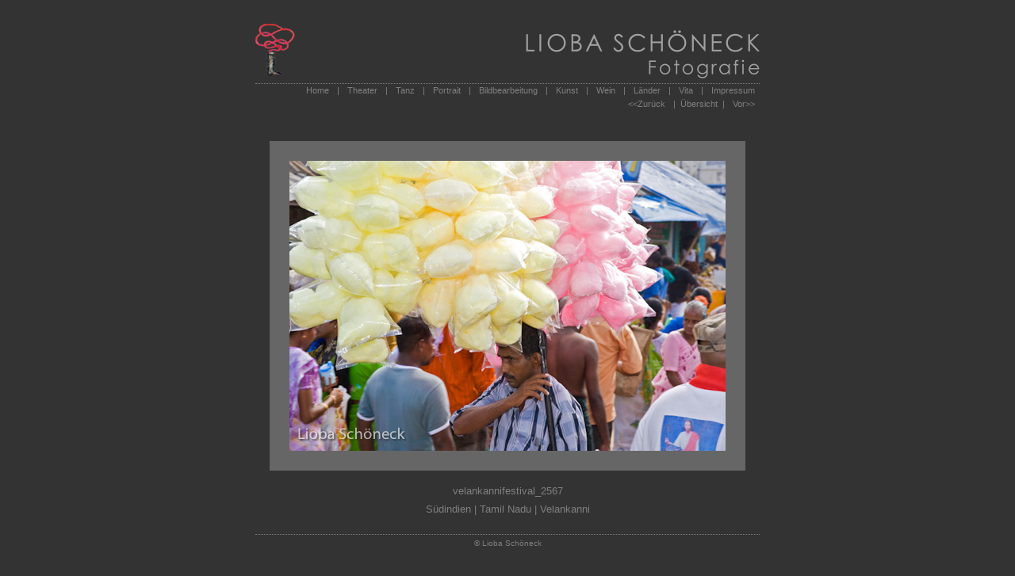

--- FILE ---
content_type: text/html
request_url: http://lioba-schoeneck.de/galerien/laender/velankannifestival_2567.html
body_size: 1344
content:

<!DOCTYPE html PUBLIC "-//W3C//DTD XHTML 1.0 Transitional//EN"
	"http://www.w3.org/TR/xhtml1/DTD/xhtml1-transitional.dtd">

<html xmlns="http://www.w3.org/1999/xhtml" xml:lang="en">
<head>
	<meta http-equiv="content-type" content="text/html; charset=utf-8" />

	<title>Lioba Sch&#246;neck | Fotografie | Ballettstudio Baltham | Unterricht  vom 08. und 19.12.2014</title>

	<link rel="stylesheet" type="text/css" media="screen" href="../../resources/css/gallery.css" />
	
	<style type="text/css">
		.mbf-item { display: none; }
	</style>
                         
    <!--[if lt IE 7.]>
		<script defer type="text/javascript" src="resources/js/pngfix.js"></script>
		<style type="text/css">
			.lightboxgallery { width: 644px !important; }
		</style>
	<![endif]-->

</head>



<body>
<div id="page_margins">
		<div id="header"></div>



		<div id="menu">
  	<div id="menuContent">
      <ul id="menuUL">
        <li><a href="../../impressum.html" target="_self">Impressum</a></li>
        <li>|</li>
        <li><a href="../../vita.html" target="_self">Vita</a></li>
        <li>|</li>
        <li><a href="../laender/index.html" target="_self">L&auml;nder</a></li>
        <li>|</li>
        <li><a href="../../003_wein.html" target="_self">Wein</a></li>
        <li>|</li>  
        <li><a href="../kunst/index.html" target="_self">Kunst</a></li>
        <li>|</li>
        <li><a href="../bildbearbeitung/index.html" target="_self">Bildbearbeitung</a></li>
        <li>|</li>
        <li><a href="../portrait/index.html" target="_self">Portrait</a></li>
        <li>|</li>
        <li><a href="../../002_ballett.html" target="_self">Tanz</a></li>
        <li>|</li>
        <li><a href="../../001_theater.html" target="_self">Theater</a></li>
        <li>|</li>
        <li><a href="../../index.html">Home</a></li>
      </ul>
		<div class="clear"></div>
	</div>
	<div id="menuContent">
		<ul id="menuUL">
	  				  <li class="contactNext"> <a class="" href="nandu_waschung_2501.html">Vor</a>&gt;&gt; </li>
						<li class="index"> <a href="index.html" class=""> |&nbsp;&nbsp;&#220;bersicht&nbsp;&nbsp;| </a> </li>		
				  <li class="contactPrevious"> &lt;&lt;<a class="" href="velankannifestival__2574.html">Zur&#252;ck</a> </li>
					        </ul>
      </div>
</div>

	
			
	<div id="imageDisplay">

		<div id="photoFrame" style="width: 604px; height: 420px;">
		
			<img src="photos/velankannifestival_2567.jpg" class="photo" width="550" height="366" title="Südindien | Tamil Nadu | Velankanni" alt="Südindien | Tamil Nadu | Velankanni" />
								
					
				<div id="photoNavPrevious" style="width:40%;height:100%;position:absolute;top:0;left:0;">
											<h5 class="photoNav previous"><a class="photoNav" href="velankannifestival__2574.html"><span>Zur&#252;ck</span></a></h5>
														</div>
				
				<div id="photoNavNext" style="width:40%;height:100%;position:absolute;top:0;right:0;">
											<h5 class="photoNav next"><a class="photoNav" href="nandu_waschung_2501.html"><span>Vor</span></a></h5>
														</div>
				
				<div id="photoNavIndex" style="width:18%;height:50%;position:absolute;top:0;left:247px;">
					<h5 class="photoNav indexNav"><a href="index.html" class="photoNav"><span>&#220;bersicht</span></a></h5>
				</div>
				
			
		</div> <!-- /photoFrame -->
		
		
		<div id="caption" style="width: 550px;">

			velankannifestival_2567<br />
			Südindien | Tamil Nadu | Velankanni			
		</div> 

		<div style="clear:both"></div>
		<div id="footer">
		<p id="metadata.footer.value" class="footer"><a href="mailto:lioba.schoeneck@t-online.de.de">&#169&nbsp;Lioba Sch&ouml;neck</a></p>
		</div>
	</div><!-- /imageDisplay -->
</div><!-- /page_margins -->
</body>
</html>


--- FILE ---
content_type: text/css
request_url: http://lioba-schoeneck.de/resources/css/gallery.css
body_size: 1609
content:
html {
	min-height: 101%;
}
.previous a:hover {
  background-image: url(../images/previous.png);
  background-position: center;
  background-repeat: no-repeat;
}

.indexNav a:hover {
  background-image: url(../images/index.png);
  background-position: center;
  background-repeat: no-repeat;
}
body {
	background-color: #333333;
	min-height: 101%;
	font-size: 100.01%;
	position: relative;
	top: 0;
	padding-top: 0px;
	margin-top: 0px;
}
#page_margins {
	width: 636px;
	margin-right: auto;
	margin-top: 0px;
	margin-left: -318px;
	padding-top: 0px;
	position: absolute;
	top: 0px;
	left: 50%;
	max-width: none;
	min-width: 636px;
	text-align: center;
	font-family: Tahoma, Geneva, sans-serif;
	color: #A0A0A0;
	font-size: 11px;
	}
#menu {
	clear: both;
	text-align: center;
	border-top: 1px dotted #7f7f7f;
	color: #7f7f7f;
	padding: 0.00;
	margin: 0 0 10px 0;
	width: 636px;
}
#header {
	background-color: #333333;
	text-align: center;
	height: 105px;
	padding: 0.00;
	margin: 0.00;
	width: 100%;
	color: inherit;
	background-image: url("../images/lioba_logo.png");
	background-repeat: no-repeat;
}
#page {
	position: relative;
	width: 636px;
	min-height: 562px;
	top: 0;
}
#text {
	position: absolute;
	clear: both;
	bottom: 0px;
	left: 0px;
	width: 350px;
	text-align: left;
	color: #A0A0A0;
}
#textTop {
	position: absolute;
	clear: both;
	left: 0px;
	margin-top: 38px;
	width: 350px;
	text-align: left;
	color: #A0A0A0;
}
#text1 {
	position: relative;
	clear: both;
	bottom: 0px;
	left: 0px;
	text-align: left;
	color: #A0A0A0;
}
#text2 {
	position: absolute;
	clear: both;
	bottom: 0px;
	left: 0px;
	width: 250px;
	text-align: left;
	color: #A0A0A0;
}
#text3 {
	position: absolute;
	clear: both;
	bottom: 0px;
	left: 0px;
	width: 350px;
	text-align: left;
	color: #A0A0A0;
}
#text4 {
	position: absolute;
	clear: both;
	top: 300px;
	left: 0px;
	width: 250px;
	text-align: left;
	color: #A0A0A0;
}
#imageDisplay {
  margin-bottom: 5px;
  margin-left: auto;
  width: 100%;
  margin-right: auto;
  text-align: center;
  margin-top: 25px;
  padding: 0.00;
  border: 0.00;
}
#albumIndex {
	float: right;
	text-align: center;
	padding: 0.00;
	font-family: Tahoma, Geneva, sans-serif;
	margin: 70px 0 0px 0;
	width: 225px;
}
#menuContent {
	text-align: right;
	padding: 0.00;
	margin: 0 auto;
	width: 98%;
}
#menuUL {
	padding: 0.00;
	margin: 0.00;
}
#menu li {
	line-height: 1.6em;
	list-style: none;
	font-family: Tahoma, Geneva, sans-serif;
	float: right;
	padding: 0.00;
	margin: 0 0 0 10px;
	font-size: 11px;
}
#rechtsSchmal {
	float: right;
	font-size: 10px;
	padding: 0.00;
	font-family: Tahoma, Geneva, sans-serif;
	margin: 70px 0 0px 0;
	width: 220px;
	height: 512px;	
}
#rechtsBreit {
	float: right;
	font-size: 11px;
	padding: 0.00;
	font-family: Tahoma, Geneva, sans-serif;
	margin: 70px 0 0px 0;
	width: 350px;
	height: 512px;
}
#caption {
  color: #7f7f7f;
  text-align: center;
  font-size: 13px;
  margin: 10px auto 0 auto;
  background-color: inherit;
  line-height: 180%;
}
#photoFrame {
  margin: 0 auto;
  padding-top: 30px;
  position: relative;
}
#footer {
	position: relative;
	width: 636px;
}
li {
  list-style: none;
}
p {
	font-family: Tahoma, Geneva, sans-serif;
	font-size: 14px;
	font-weight: lighter;
	text-align: left;
	margin: 0;
}
h1 {
	font-size: 18px;
	font-stretch:expanded;
	letter-spacing: 1px;
	font-weight:lighter;
	font-family: Tahoma, Geneva, sans-serif;
	text-transform:uppercase;
	margin: 0 0 10px 0;
}
h2 {
	font-size: 14pt;
	font-stretch:expanded;
	letter-spacing: 1px;
	font-weight:lighter;
	font-family: Tahoma, Geneva, sans-serif;
	text-transform:uppercase;
	margin: 0 0 20px 0;
}
h3 {
	font-size: 10pt;
	font-weight:bold;
	font-family: Tahoma, Geneva, sans-serif;
	margin: 0 0 0px 0;
}
a:hover {
	color: #CCCCCC;
	background-color: inherit;
}

.next a:hover {
  background-image: url(../images/next.png);
  background-position: center;
  background-repeat: no-repeat;
}

a.photoNav {
  background-image: url(../images/blank.gif);
  background-repeat: repeat;
}
a {
	color: #7f7f7f;
	text-decoration: none;
	background-color: inherit;
}
.joblist {
	font-stretch: expanded;
	letter-spacing: 1px;
	line-height: 18pt;
}
.smallText {
	font-size:10pt;
}
.smallText2 {
	font-size:8pt;
	line-height: .75;
}
.smallText3 {
	font-size:8pt;
	margin-top: 3pt;
}
.extraTop {
	margin-top: 14px;
}
.footer {
	background-color: transparent;
	border-top: 1px dotted #7f7f7f;
	font-family: Tahoma, Geneva, sans-serif;
	margin: 20px 0 20px 0;
	padding-top: 5px;
	font-size: 10px;
	text-align: center;
}
.photoNav {
  height: 100%;
  display: block;
}
.titles {
	background-color: transparent;
	font-family: Tahoma, Geneva, sans-serif;
	font-weight: normal;
	color: inherit;
}
a img {
	border: 0.00;
}
.albumBox {
	background-color: #333333;
	border-style: solid;
	border-width: 1px;
	width: 220px;
	height: 98px;
	border-color: #666666;
	text-align: left;
	position: relative;
	float: left;
	padding: 0;
	margin: 0 0 3px 0;
	overflow: hidden;
	color: inherit;
}
.albumBox:hover {
	background-color: #666666;
	color: inherit;
}
.albumBoxContent {
	padding: 4px 5px 4px 5px;
	margin: 0.00;
}
.albumDescription {
	text-align: left;
	height: 100%;
	width: 115px;
	color: #A0A0A0;
	padding: 16% 0 0 0;
	margin-top: 0;
	background-color: inherit;
}
.albumDescription2 {
	text-align: left;
	height: 100%;
	width: 115px;
	color: #A0A0A0;
	padding: 12% 0 0 0;
	margin-top: 0;
	background-color: inherit;
}
.albumDescription p {
	margin: 0;
	padding: 0.00;
	color: #A0A0A0;
}
.albumDescription2 p {
	margin: 0;
	padding: 0.00;
	color: #A0A0A0;
}
.albumDescription3 {
	text-align: left;
	height: 100%;
	width: 115px;
	color: #A0A0A0;
	padding: 12% 0 0 0;
	background-color: inherit;
}
.albumLink {
	top: 0;
	left: 0;
	position: absolute;
	height: 100%;
	padding: 0.00;
	margin: 0.00;
	width: 100%;
}
.albumLink a {
	text-decoration: none;
	background: url(../images/blank.gif) repeat;
	overflow: hidden;
	height: 100%;
	padding: 0.00;
	margin: 0.00;
	display: block;
}
.albumLink a span {
	display: none;
}
.albumThumb {
	height: 90px;
	width: 90px;
	padding: 0;
	margin: 0;
	float: right;
}
img.thumbImg {
	background-color: #191919;
	padding: 0px;
	border-color: #000000;
	margin: 0.00;
	border-width: 0px;
	border-style: solid;
	color: inherit;
}
.clear {
	clear: both;
	margin: 0.00;
	padding: 0.00;
}
.collectionDescription {
	background-color: transparent;
	font-size: 18px;
	font-stretch:expanded;	
	text-transform: uppercase;
	letter-spacing: 1px;
	font-weight: lighter;
	color: #A0A0A0;
	text-align: left;
	font-family: Tahoma, Geneva, sans-serif;
	margin: 48px 0 0 0 ;
	width: 636px;
}
.gallerythumb {
  background-color: #333333;
  padding: 0px;
  border-color: #1f1f1f;
  margin-top: 3px;
  color: inherit;
}
.photo {
  background-color: #666666;
  padding: 25px;
  margin: 0 auto;
  border-color: #999999;
  color: inherit;
}
.lightboxgallery {
  text-align: center;
  padding: 0.00;
  margin: 1em auto 0;
  width: 636px;
}
.frame:hover {
  background-color: #666666;
}
.photoNav span {
  display: none;
}

.frame {
  background-color: #333333;
  border-style: solid;
  border-width: 1px;
  width: 152px;
  height: 152px;
  text-align: center;
  overflow: hidden;
  float: left;
  border-color: #666666;
  margin: 0 5px 5px 0;
  padding-top: 0px;
  position: relative;
  color: inherit;
}
